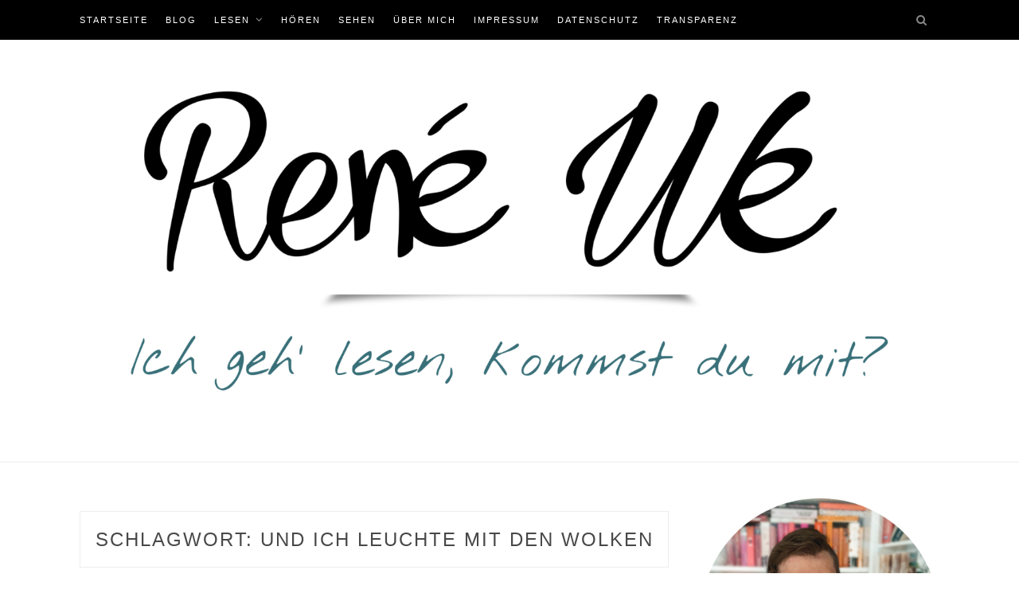

--- FILE ---
content_type: text/html; charset=UTF-8
request_url: https://www.mrrenewe.de/tag/und-ich-leuchte-mit-den-wolken/
body_size: 109391
content:
<!DOCTYPE html>
<html lang="de">
<head>
<meta charset="UTF-8">
<meta name="viewport" content="width=device-width, initial-scale=1">
<link rel="profile" href="http://gmpg.org/xfn/11">

<meta name='robots' content='index, follow, max-image-preview:large, max-snippet:-1, max-video-preview:-1' />
	<style>img:is([sizes="auto" i], [sizes^="auto," i]) { contain-intrinsic-size: 3000px 1500px }</style>
	
	<!-- This site is optimized with the Yoast SEO plugin v26.3 - https://yoast.com/wordpress/plugins/seo/ -->
	<title>Und ich leuchte mit den Wolken Archive &#8226; René We</title>
	<link rel="canonical" href="https://www.mrrenewe.de/tag/und-ich-leuchte-mit-den-wolken/" />
	<meta property="og:locale" content="de_DE" />
	<meta property="og:type" content="article" />
	<meta property="og:title" content="Und ich leuchte mit den Wolken Archive &#8226; René We" />
	<meta property="og:url" content="https://www.mrrenewe.de/tag/und-ich-leuchte-mit-den-wolken/" />
	<meta property="og:site_name" content="René We" />
	<meta name="twitter:card" content="summary_large_image" />
	<script type="application/ld+json" class="yoast-schema-graph">{"@context":"https://schema.org","@graph":[{"@type":"CollectionPage","@id":"https://www.mrrenewe.de/tag/und-ich-leuchte-mit-den-wolken/","url":"https://www.mrrenewe.de/tag/und-ich-leuchte-mit-den-wolken/","name":"Und ich leuchte mit den Wolken Archive &#8226; René We","isPartOf":{"@id":"https://www.mrrenewe.de/#website"},"primaryImageOfPage":{"@id":"https://www.mrrenewe.de/tag/und-ich-leuchte-mit-den-wolken/#primaryimage"},"image":{"@id":"https://www.mrrenewe.de/tag/und-ich-leuchte-mit-den-wolken/#primaryimage"},"thumbnailUrl":"https://www.mrrenewe.de/wp-content/uploads/2021/06/Und-ich-leuchte-mit-den-Wolken-Beitragsbild-scaled.jpg","breadcrumb":{"@id":"https://www.mrrenewe.de/tag/und-ich-leuchte-mit-den-wolken/#breadcrumb"},"inLanguage":"de"},{"@type":"ImageObject","inLanguage":"de","@id":"https://www.mrrenewe.de/tag/und-ich-leuchte-mit-den-wolken/#primaryimage","url":"https://www.mrrenewe.de/wp-content/uploads/2021/06/Und-ich-leuchte-mit-den-Wolken-Beitragsbild-scaled.jpg","contentUrl":"https://www.mrrenewe.de/wp-content/uploads/2021/06/Und-ich-leuchte-mit-den-Wolken-Beitragsbild-scaled.jpg","width":2560,"height":1920,"caption":"{\"uid\":\"A33ED9F4-28D9-4CE5-95E2-4F05C9E58B7B_1623990947154\",\"source\":\"other\",\"origin\":\"gallery\"}"},{"@type":"BreadcrumbList","@id":"https://www.mrrenewe.de/tag/und-ich-leuchte-mit-den-wolken/#breadcrumb","itemListElement":[{"@type":"ListItem","position":1,"name":"Startseite","item":"https://www.mrrenewe.de/"},{"@type":"ListItem","position":2,"name":"Und ich leuchte mit den Wolken"}]},{"@type":"WebSite","@id":"https://www.mrrenewe.de/#website","url":"https://www.mrrenewe.de/","name":"René We","description":"","potentialAction":[{"@type":"SearchAction","target":{"@type":"EntryPoint","urlTemplate":"https://www.mrrenewe.de/?s={search_term_string}"},"query-input":{"@type":"PropertyValueSpecification","valueRequired":true,"valueName":"search_term_string"}}],"inLanguage":"de"}]}</script>
	<!-- / Yoast SEO plugin. -->


<link rel="alternate" type="application/rss+xml" title="René We &raquo; Feed" href="https://www.mrrenewe.de/feed/" />
<link rel="alternate" type="application/rss+xml" title="René We &raquo; Kommentar-Feed" href="https://www.mrrenewe.de/comments/feed/" />
<link rel="alternate" type="application/rss+xml" title="René We &raquo; Und ich leuchte mit den Wolken Schlagwort-Feed" href="https://www.mrrenewe.de/tag/und-ich-leuchte-mit-den-wolken/feed/" />
<link rel='stylesheet' id='wp-block-library-css' href='https://www.mrrenewe.de/wp-includes/css/dist/block-library/style.min.css?ver=6.8.3' type='text/css' media='all' />
<style id='classic-theme-styles-inline-css' type='text/css'>
/*! This file is auto-generated */
.wp-block-button__link{color:#fff;background-color:#32373c;border-radius:9999px;box-shadow:none;text-decoration:none;padding:calc(.667em + 2px) calc(1.333em + 2px);font-size:1.125em}.wp-block-file__button{background:#32373c;color:#fff;text-decoration:none}
</style>
<link rel='stylesheet' id='mediaelement-css' href='https://www.mrrenewe.de/wp-includes/js/mediaelement/mediaelementplayer-legacy.min.css?ver=4.2.17' type='text/css' media='all' />
<link rel='stylesheet' id='wp-mediaelement-css' href='https://www.mrrenewe.de/wp-includes/js/mediaelement/wp-mediaelement.min.css?ver=6.8.3' type='text/css' media='all' />
<style id='jetpack-sharing-buttons-style-inline-css' type='text/css'>
.jetpack-sharing-buttons__services-list{display:flex;flex-direction:row;flex-wrap:wrap;gap:0;list-style-type:none;margin:5px;padding:0}.jetpack-sharing-buttons__services-list.has-small-icon-size{font-size:12px}.jetpack-sharing-buttons__services-list.has-normal-icon-size{font-size:16px}.jetpack-sharing-buttons__services-list.has-large-icon-size{font-size:24px}.jetpack-sharing-buttons__services-list.has-huge-icon-size{font-size:36px}@media print{.jetpack-sharing-buttons__services-list{display:none!important}}.editor-styles-wrapper .wp-block-jetpack-sharing-buttons{gap:0;padding-inline-start:0}ul.jetpack-sharing-buttons__services-list.has-background{padding:1.25em 2.375em}
</style>
<style id='global-styles-inline-css' type='text/css'>
:root{--wp--preset--aspect-ratio--square: 1;--wp--preset--aspect-ratio--4-3: 4/3;--wp--preset--aspect-ratio--3-4: 3/4;--wp--preset--aspect-ratio--3-2: 3/2;--wp--preset--aspect-ratio--2-3: 2/3;--wp--preset--aspect-ratio--16-9: 16/9;--wp--preset--aspect-ratio--9-16: 9/16;--wp--preset--color--black: #000000;--wp--preset--color--cyan-bluish-gray: #abb8c3;--wp--preset--color--white: #ffffff;--wp--preset--color--pale-pink: #f78da7;--wp--preset--color--vivid-red: #cf2e2e;--wp--preset--color--luminous-vivid-orange: #ff6900;--wp--preset--color--luminous-vivid-amber: #fcb900;--wp--preset--color--light-green-cyan: #7bdcb5;--wp--preset--color--vivid-green-cyan: #00d084;--wp--preset--color--pale-cyan-blue: #8ed1fc;--wp--preset--color--vivid-cyan-blue: #0693e3;--wp--preset--color--vivid-purple: #9b51e0;--wp--preset--gradient--vivid-cyan-blue-to-vivid-purple: linear-gradient(135deg,rgba(6,147,227,1) 0%,rgb(155,81,224) 100%);--wp--preset--gradient--light-green-cyan-to-vivid-green-cyan: linear-gradient(135deg,rgb(122,220,180) 0%,rgb(0,208,130) 100%);--wp--preset--gradient--luminous-vivid-amber-to-luminous-vivid-orange: linear-gradient(135deg,rgba(252,185,0,1) 0%,rgba(255,105,0,1) 100%);--wp--preset--gradient--luminous-vivid-orange-to-vivid-red: linear-gradient(135deg,rgba(255,105,0,1) 0%,rgb(207,46,46) 100%);--wp--preset--gradient--very-light-gray-to-cyan-bluish-gray: linear-gradient(135deg,rgb(238,238,238) 0%,rgb(169,184,195) 100%);--wp--preset--gradient--cool-to-warm-spectrum: linear-gradient(135deg,rgb(74,234,220) 0%,rgb(151,120,209) 20%,rgb(207,42,186) 40%,rgb(238,44,130) 60%,rgb(251,105,98) 80%,rgb(254,248,76) 100%);--wp--preset--gradient--blush-light-purple: linear-gradient(135deg,rgb(255,206,236) 0%,rgb(152,150,240) 100%);--wp--preset--gradient--blush-bordeaux: linear-gradient(135deg,rgb(254,205,165) 0%,rgb(254,45,45) 50%,rgb(107,0,62) 100%);--wp--preset--gradient--luminous-dusk: linear-gradient(135deg,rgb(255,203,112) 0%,rgb(199,81,192) 50%,rgb(65,88,208) 100%);--wp--preset--gradient--pale-ocean: linear-gradient(135deg,rgb(255,245,203) 0%,rgb(182,227,212) 50%,rgb(51,167,181) 100%);--wp--preset--gradient--electric-grass: linear-gradient(135deg,rgb(202,248,128) 0%,rgb(113,206,126) 100%);--wp--preset--gradient--midnight: linear-gradient(135deg,rgb(2,3,129) 0%,rgb(40,116,252) 100%);--wp--preset--font-size--small: 13px;--wp--preset--font-size--medium: 20px;--wp--preset--font-size--large: 36px;--wp--preset--font-size--x-large: 42px;--wp--preset--spacing--20: 0.44rem;--wp--preset--spacing--30: 0.67rem;--wp--preset--spacing--40: 1rem;--wp--preset--spacing--50: 1.5rem;--wp--preset--spacing--60: 2.25rem;--wp--preset--spacing--70: 3.38rem;--wp--preset--spacing--80: 5.06rem;--wp--preset--shadow--natural: 6px 6px 9px rgba(0, 0, 0, 0.2);--wp--preset--shadow--deep: 12px 12px 50px rgba(0, 0, 0, 0.4);--wp--preset--shadow--sharp: 6px 6px 0px rgba(0, 0, 0, 0.2);--wp--preset--shadow--outlined: 6px 6px 0px -3px rgba(255, 255, 255, 1), 6px 6px rgba(0, 0, 0, 1);--wp--preset--shadow--crisp: 6px 6px 0px rgba(0, 0, 0, 1);}:where(.is-layout-flex){gap: 0.5em;}:where(.is-layout-grid){gap: 0.5em;}body .is-layout-flex{display: flex;}.is-layout-flex{flex-wrap: wrap;align-items: center;}.is-layout-flex > :is(*, div){margin: 0;}body .is-layout-grid{display: grid;}.is-layout-grid > :is(*, div){margin: 0;}:where(.wp-block-columns.is-layout-flex){gap: 2em;}:where(.wp-block-columns.is-layout-grid){gap: 2em;}:where(.wp-block-post-template.is-layout-flex){gap: 1.25em;}:where(.wp-block-post-template.is-layout-grid){gap: 1.25em;}.has-black-color{color: var(--wp--preset--color--black) !important;}.has-cyan-bluish-gray-color{color: var(--wp--preset--color--cyan-bluish-gray) !important;}.has-white-color{color: var(--wp--preset--color--white) !important;}.has-pale-pink-color{color: var(--wp--preset--color--pale-pink) !important;}.has-vivid-red-color{color: var(--wp--preset--color--vivid-red) !important;}.has-luminous-vivid-orange-color{color: var(--wp--preset--color--luminous-vivid-orange) !important;}.has-luminous-vivid-amber-color{color: var(--wp--preset--color--luminous-vivid-amber) !important;}.has-light-green-cyan-color{color: var(--wp--preset--color--light-green-cyan) !important;}.has-vivid-green-cyan-color{color: var(--wp--preset--color--vivid-green-cyan) !important;}.has-pale-cyan-blue-color{color: var(--wp--preset--color--pale-cyan-blue) !important;}.has-vivid-cyan-blue-color{color: var(--wp--preset--color--vivid-cyan-blue) !important;}.has-vivid-purple-color{color: var(--wp--preset--color--vivid-purple) !important;}.has-black-background-color{background-color: var(--wp--preset--color--black) !important;}.has-cyan-bluish-gray-background-color{background-color: var(--wp--preset--color--cyan-bluish-gray) !important;}.has-white-background-color{background-color: var(--wp--preset--color--white) !important;}.has-pale-pink-background-color{background-color: var(--wp--preset--color--pale-pink) !important;}.has-vivid-red-background-color{background-color: var(--wp--preset--color--vivid-red) !important;}.has-luminous-vivid-orange-background-color{background-color: var(--wp--preset--color--luminous-vivid-orange) !important;}.has-luminous-vivid-amber-background-color{background-color: var(--wp--preset--color--luminous-vivid-amber) !important;}.has-light-green-cyan-background-color{background-color: var(--wp--preset--color--light-green-cyan) !important;}.has-vivid-green-cyan-background-color{background-color: var(--wp--preset--color--vivid-green-cyan) !important;}.has-pale-cyan-blue-background-color{background-color: var(--wp--preset--color--pale-cyan-blue) !important;}.has-vivid-cyan-blue-background-color{background-color: var(--wp--preset--color--vivid-cyan-blue) !important;}.has-vivid-purple-background-color{background-color: var(--wp--preset--color--vivid-purple) !important;}.has-black-border-color{border-color: var(--wp--preset--color--black) !important;}.has-cyan-bluish-gray-border-color{border-color: var(--wp--preset--color--cyan-bluish-gray) !important;}.has-white-border-color{border-color: var(--wp--preset--color--white) !important;}.has-pale-pink-border-color{border-color: var(--wp--preset--color--pale-pink) !important;}.has-vivid-red-border-color{border-color: var(--wp--preset--color--vivid-red) !important;}.has-luminous-vivid-orange-border-color{border-color: var(--wp--preset--color--luminous-vivid-orange) !important;}.has-luminous-vivid-amber-border-color{border-color: var(--wp--preset--color--luminous-vivid-amber) !important;}.has-light-green-cyan-border-color{border-color: var(--wp--preset--color--light-green-cyan) !important;}.has-vivid-green-cyan-border-color{border-color: var(--wp--preset--color--vivid-green-cyan) !important;}.has-pale-cyan-blue-border-color{border-color: var(--wp--preset--color--pale-cyan-blue) !important;}.has-vivid-cyan-blue-border-color{border-color: var(--wp--preset--color--vivid-cyan-blue) !important;}.has-vivid-purple-border-color{border-color: var(--wp--preset--color--vivid-purple) !important;}.has-vivid-cyan-blue-to-vivid-purple-gradient-background{background: var(--wp--preset--gradient--vivid-cyan-blue-to-vivid-purple) !important;}.has-light-green-cyan-to-vivid-green-cyan-gradient-background{background: var(--wp--preset--gradient--light-green-cyan-to-vivid-green-cyan) !important;}.has-luminous-vivid-amber-to-luminous-vivid-orange-gradient-background{background: var(--wp--preset--gradient--luminous-vivid-amber-to-luminous-vivid-orange) !important;}.has-luminous-vivid-orange-to-vivid-red-gradient-background{background: var(--wp--preset--gradient--luminous-vivid-orange-to-vivid-red) !important;}.has-very-light-gray-to-cyan-bluish-gray-gradient-background{background: var(--wp--preset--gradient--very-light-gray-to-cyan-bluish-gray) !important;}.has-cool-to-warm-spectrum-gradient-background{background: var(--wp--preset--gradient--cool-to-warm-spectrum) !important;}.has-blush-light-purple-gradient-background{background: var(--wp--preset--gradient--blush-light-purple) !important;}.has-blush-bordeaux-gradient-background{background: var(--wp--preset--gradient--blush-bordeaux) !important;}.has-luminous-dusk-gradient-background{background: var(--wp--preset--gradient--luminous-dusk) !important;}.has-pale-ocean-gradient-background{background: var(--wp--preset--gradient--pale-ocean) !important;}.has-electric-grass-gradient-background{background: var(--wp--preset--gradient--electric-grass) !important;}.has-midnight-gradient-background{background: var(--wp--preset--gradient--midnight) !important;}.has-small-font-size{font-size: var(--wp--preset--font-size--small) !important;}.has-medium-font-size{font-size: var(--wp--preset--font-size--medium) !important;}.has-large-font-size{font-size: var(--wp--preset--font-size--large) !important;}.has-x-large-font-size{font-size: var(--wp--preset--font-size--x-large) !important;}
:where(.wp-block-post-template.is-layout-flex){gap: 1.25em;}:where(.wp-block-post-template.is-layout-grid){gap: 1.25em;}
:where(.wp-block-columns.is-layout-flex){gap: 2em;}:where(.wp-block-columns.is-layout-grid){gap: 2em;}
:root :where(.wp-block-pullquote){font-size: 1.5em;line-height: 1.6;}
</style>
<link rel='stylesheet' id='SFSImainCss-css' href='https://www.mrrenewe.de/wp-content/plugins/ultimate-social-media-icons/css/sfsi-style.css?ver=2.9.6' type='text/css' media='all' />
<link rel='stylesheet' id='zthemes-googlefonts-css' data-borlabs-font-blocker-href='https://fonts.googleapis.com/css?family=Lato%3A400%2C400i%2C700%7CMontserrat%3A400%2C400i%2C500%2C600%2C700&#038;subset=latin%2Clatin-ext' type='text/css' media='all' />
<link rel='stylesheet' id='blacklite-style-css' href='https://www.mrrenewe.de/wp-content/themes/blacklite/style.css?ver=6.8.3' type='text/css' media='all' />
<link rel='stylesheet' id='blacklite-font-awesome-css-css' href='https://www.mrrenewe.de/wp-content/themes/blacklite/css/font-awesome.min.css?ver=6.8.3' type='text/css' media='all' />
<link rel='stylesheet' id='borlabs-cookie-css' href='https://www.mrrenewe.de/wp-content/cache/borlabs-cookie/borlabs-cookie_1_de.css?ver=2.2.63-131' type='text/css' media='all' />
<script type="text/javascript" src="https://www.mrrenewe.de/wp-includes/js/jquery/jquery.min.js?ver=3.7.1" id="jquery-core-js"></script>
<script type="text/javascript" src="https://www.mrrenewe.de/wp-includes/js/jquery/jquery-migrate.min.js?ver=3.4.1" id="jquery-migrate-js"></script>
<script type="text/javascript" src="https://www.mrrenewe.de/wp-content/plugins/spoiler-alert-js/js/spoiler.min.js?ver=6.8.3" id="spoiler_alert_js-script-js"></script>
<link rel="https://api.w.org/" href="https://www.mrrenewe.de/wp-json/" /><link rel="alternate" title="JSON" type="application/json" href="https://www.mrrenewe.de/wp-json/wp/v2/tags/523" /><link rel="EditURI" type="application/rsd+xml" title="RSD" href="https://www.mrrenewe.de/xmlrpc.php?rsd" />
<meta name="generator" content="WordPress 6.8.3" />
<style>:root {
			--lazy-loader-animation-duration: 300ms;
		}
		  
		.lazyload {
	display: block;
}

.lazyload,
        .lazyloading {
			opacity: 0;
		}


		.lazyloaded {
			opacity: 1;
			transition: opacity 300ms;
			transition: opacity var(--lazy-loader-animation-duration);
		}</style><noscript><style>.lazyload { display: none; } .lazyload[class*="lazy-loader-background-element-"] { display: block; opacity: 1; }</style></noscript><meta name="follow.[base64]" content="tZW5Fcf4uMxXPgz4uttb"/>	<style>img#wpstats{display:none}</style>
		<link rel="icon" href="https://www.mrrenewe.de/wp-content/uploads/2020/01/cropped-1446C872-DF07-4BBB-86B8-5A2DD66787F8-32x32.png" sizes="32x32" />
<link rel="icon" href="https://www.mrrenewe.de/wp-content/uploads/2020/01/cropped-1446C872-DF07-4BBB-86B8-5A2DD66787F8-192x192.png" sizes="192x192" />
<link rel="apple-touch-icon" href="https://www.mrrenewe.de/wp-content/uploads/2020/01/cropped-1446C872-DF07-4BBB-86B8-5A2DD66787F8-180x180.png" />
<meta name="msapplication-TileImage" content="https://www.mrrenewe.de/wp-content/uploads/2020/01/cropped-1446C872-DF07-4BBB-86B8-5A2DD66787F8-270x270.png" />
</head>

<body class="archive tag tag-und-ich-leuchte-mit-den-wolken tag-523 wp-custom-logo wp-theme-blacklite sfsi_actvite_theme_thin hfeed">
<div id="page" class="site">
	<a class="skip-link screen-reader-text" href="#content">Skip to content</a>

	<header id="masthead" class="site-header" role="banner">
		<nav id="site-navigation" class="main-navigation" role="navigation">
		<div class="top-nav container">
			<button class="menu-toggle" aria-controls="primary-menu" aria-expanded="false">
				<span class="m_menu_icon"></span>
				<span class="m_menu_icon"></span>
				<span class="m_menu_icon"></span>
			</button>
			<div class="menu-menu-1-container"><ul id="primary-menu" class="menu"><li id="menu-item-14" class="menu-item menu-item-type-custom menu-item-object-custom menu-item-14"><a href="http://renewe.de/">Startseite</a></li>
<li id="menu-item-323" class="menu-item menu-item-type-taxonomy menu-item-object-category menu-item-323"><a href="https://www.mrrenewe.de/category/blog/">Blog</a></li>
<li id="menu-item-248" class="menu-item menu-item-type-taxonomy menu-item-object-category menu-item-has-children menu-item-248"><a href="https://www.mrrenewe.de/category/lesen/">Lesen</a>
<ul class="sub-menu">
	<li id="menu-item-3513" class="menu-item menu-item-type-taxonomy menu-item-object-category menu-item-3513"><a href="https://www.mrrenewe.de/category/lesen/rezensionen-lesen/">Rezensionen</a></li>
	<li id="menu-item-3514" class="menu-item menu-item-type-taxonomy menu-item-object-category menu-item-3514"><a href="https://www.mrrenewe.de/category/lesen/manga/">Manga</a></li>
</ul>
</li>
<li id="menu-item-3297" class="menu-item menu-item-type-taxonomy menu-item-object-category menu-item-3297"><a href="https://www.mrrenewe.de/category/hoeren/">Hören</a></li>
<li id="menu-item-786" class="menu-item menu-item-type-taxonomy menu-item-object-category menu-item-786"><a href="https://www.mrrenewe.de/category/sehen/">Sehen</a></li>
<li id="menu-item-92" class="menu-item menu-item-type-post_type menu-item-object-page menu-item-92"><a href="https://www.mrrenewe.de/ueber-mich/">Über mich</a></li>
<li id="menu-item-15" class="menu-item menu-item-type-post_type menu-item-object-page menu-item-15"><a href="https://www.mrrenewe.de/impressum/">Impressum</a></li>
<li id="menu-item-438" class="menu-item menu-item-type-post_type menu-item-object-page menu-item-privacy-policy menu-item-438"><a rel="privacy-policy" href="https://www.mrrenewe.de/datenschutzerklaerung-nach-dsgvo/">Datenschutz</a></li>
<li id="menu-item-2588" class="menu-item menu-item-type-post_type menu-item-object-page menu-item-2588"><a href="https://www.mrrenewe.de/transparenz/">Transparenz</a></li>
</ul></div>
			<div id="top-search">
				<a href="#"><i class="fa fa-search"></i></a>
			</div>
			<div class="show-search">
				<form role="search" method="get" class="search-form" action="https://www.mrrenewe.de/">
				<label>
					<span class="screen-reader-text">Suche nach:</span>
					<input type="search" class="search-field" placeholder="Suchen …" value="" name="s" />
				</label>
				<input type="submit" class="search-submit" value="Suchen" />
			</form>			</div>
			<div id="top-social">
				
																																
																								
			</div>
		</div>
		</nav><!-- #site-navigation -->

		<div class="site-branding container">

			<a href="https://www.mrrenewe.de/" class="custom-logo-link" rel="home"><img width="3001" height="1109" src="https://www.mrrenewe.de/wp-content/uploads/2020/01/cropped-80C5154B-EB5C-43E4-B392-38FBC3B92C38.png" class="custom-logo" alt="René We" decoding="async" fetchpriority="high" srcset="https://www.mrrenewe.de/wp-content/uploads/2020/01/cropped-80C5154B-EB5C-43E4-B392-38FBC3B92C38.png 3001w, https://www.mrrenewe.de/wp-content/uploads/2020/01/cropped-80C5154B-EB5C-43E4-B392-38FBC3B92C38-310x115.png 310w, https://www.mrrenewe.de/wp-content/uploads/2020/01/cropped-80C5154B-EB5C-43E4-B392-38FBC3B92C38-1024x378.png 1024w, https://www.mrrenewe.de/wp-content/uploads/2020/01/cropped-80C5154B-EB5C-43E4-B392-38FBC3B92C38-768x284.png 768w, https://www.mrrenewe.de/wp-content/uploads/2020/01/cropped-80C5154B-EB5C-43E4-B392-38FBC3B92C38-1536x568.png 1536w, https://www.mrrenewe.de/wp-content/uploads/2020/01/cropped-80C5154B-EB5C-43E4-B392-38FBC3B92C38-2048x757.png 2048w" sizes="(max-width: 3001px) 100vw, 3001px" /></a>
		</div><!-- .site-branding -->

	</header><!-- #masthead -->

	<div id="content" class="site-content">


	<div id="primary" class="content-area container">
		<main id="main" class="site-main " role="main">

		
			<header class="page-header">
				<h1 class="page-title">Schlagwort: Und ich leuchte mit den Wolken</h1>			</header><!-- .page-header -->

			
<article id="post-3720" class="post-3720 post type-post status-publish format-standard has-post-thumbnail hentry category-lesen category-rezensionen-lesen tag-heyne-verlag tag-lesen tag-lgbtqia tag-own-voice tag-rezensionsexemplar tag-sophie-bichon tag-und-ich-leuchte-mit-den-wolken">
	<header class="entry-header">
		<div class="entry-box">
			<span class="entry-cate"><a href="https://www.mrrenewe.de/category/lesen/" rel="category tag">Lesen</a> <a href="https://www.mrrenewe.de/category/lesen/rezensionen-lesen/" rel="category tag">Rezensionen</a></span>
			<span class="entry-meta"><span class="posted-on"> <a href="https://www.mrrenewe.de/und-ich-leuchte-mit-den-wolken-rezension/" rel="bookmark"><time class="entry-date published" datetime="2021-07-10T09:47:20+02:00">10. Juli 2021</time><time class="updated" datetime="2021-07-10T09:47:23+02:00">10. Juli 2021</time></a></span><span class="byline"> by <span class="author vcard"><a class="url fn n" href="https://www.mrrenewe.de/author/me1435/">René Weyrauch</a></span></span></span>
		</div>
		<h2 class="entry-title"><a href="https://www.mrrenewe.de/und-ich-leuchte-mit-den-wolken-rezension/" rel="bookmark">Und ich leuchte mit den Wolken &#8211; Sophie Bichon</a></h2>		
				<span class="title-divider"></span>
	</header><!-- .entry-header -->

			<div class="entry-thumb">
			<a href="https://www.mrrenewe.de/und-ich-leuchte-mit-den-wolken-rezension/"><noscript><img width="768" height="576" src="https://www.mrrenewe.de/wp-content/uploads/2021/06/Und-ich-leuchte-mit-den-Wolken-Beitragsbild-768x576.jpg" class="attachment-blacklite-full-thumb size-blacklite-full-thumb wp-post-image" alt="Und ich leuchte mit den Wolken Beitragsbild" decoding="async" srcset="https://www.mrrenewe.de/wp-content/uploads/2021/06/Und-ich-leuchte-mit-den-Wolken-Beitragsbild-768x576.jpg 768w, https://www.mrrenewe.de/wp-content/uploads/2021/06/Und-ich-leuchte-mit-den-Wolken-Beitragsbild-310x232.jpg 310w, https://www.mrrenewe.de/wp-content/uploads/2021/06/Und-ich-leuchte-mit-den-Wolken-Beitragsbild-1024x768.jpg 1024w, https://www.mrrenewe.de/wp-content/uploads/2021/06/Und-ich-leuchte-mit-den-Wolken-Beitragsbild-1536x1152.jpg 1536w, https://www.mrrenewe.de/wp-content/uploads/2021/06/Und-ich-leuchte-mit-den-Wolken-Beitragsbild-2048x1536.jpg 2048w" sizes="(max-width: 768px) 100vw, 768px"></noscript><img width="768" height="576" src="data:image/svg+xml,%3Csvg%20xmlns%3D%22http%3A%2F%2Fwww.w3.org%2F2000%2Fsvg%22%20viewBox%3D%220%200%20768%20576%22%3E%3C%2Fsvg%3E" class="attachment-blacklite-full-thumb size-blacklite-full-thumb wp-post-image lazyload" alt="Und ich leuchte mit den Wolken Beitragsbild" decoding="async" srcset="data:image/svg+xml,%3Csvg%20xmlns%3D%22http%3A%2F%2Fwww.w3.org%2F2000%2Fsvg%22%20viewBox%3D%220%200%20768%20576%22%3E%3C%2Fsvg%3E 768w" sizes="(max-width: 768px) 100vw, 768px" data-srcset="https://www.mrrenewe.de/wp-content/uploads/2021/06/Und-ich-leuchte-mit-den-Wolken-Beitragsbild-768x576.jpg 768w, https://www.mrrenewe.de/wp-content/uploads/2021/06/Und-ich-leuchte-mit-den-Wolken-Beitragsbild-310x232.jpg 310w, https://www.mrrenewe.de/wp-content/uploads/2021/06/Und-ich-leuchte-mit-den-Wolken-Beitragsbild-1024x768.jpg 1024w, https://www.mrrenewe.de/wp-content/uploads/2021/06/Und-ich-leuchte-mit-den-Wolken-Beitragsbild-1536x1152.jpg 1536w, https://www.mrrenewe.de/wp-content/uploads/2021/06/Und-ich-leuchte-mit-den-Wolken-Beitragsbild-2048x1536.jpg 2048w" data-src="https://www.mrrenewe.de/wp-content/uploads/2021/06/Und-ich-leuchte-mit-den-Wolken-Beitragsbild-768x576.jpg"></a>
		</div>
	
		<div class="entry-content">
		<p>Anzeige (Rezensionsexemplar) Mach deine Träume wahr. Jetzt!</p>
	</div><!-- .entry-content -->

	<div class="entry-more">
		<a href="https://www.mrrenewe.de/und-ich-leuchte-mit-den-wolken-rezension/" title="Und ich leuchte mit den Wolken &#8211; Sophie Bichon">Continue Reading</a>
	</div>
	
	<div class="entry-share">

						
	<a href="https://www.facebook.com/sharer.php?u=https://www.mrrenewe.de/und-ich-leuchte-mit-den-wolken-rezension/" target="_blank" class="share-box"><i class="fa fa-facebook"></i></a>
	<a href="https://twitter.com/share?url=https://www.mrrenewe.de/und-ich-leuchte-mit-den-wolken-rezension/" target="_blank" class="share-box"><i class="fa fa-twitter"></i></a>
	<a href="https://plus.google.com/share?url=https://www.mrrenewe.de/und-ich-leuchte-mit-den-wolken-rezension/" target="_blank" class="share-box"><i class="fa fa-google-plus"></i></a>
	<a href="https://pinterest.com/pin/create/bookmarklet/?url=https://www.mrrenewe.de/und-ich-leuchte-mit-den-wolken-rezension/&#038;description=Und%20ich%20leuchte%20mit%20den%20Wolken%20&#8211;%20Sophie%20Bichon&#038;media=https://www.mrrenewe.de/wp-content/uploads/2021/06/Und-ich-leuchte-mit-den-Wolken-Beitragsbild-1024x768.jpg" target="_blank" class="social-icon"><i class="fa fa-pinterest"></i></a>


	</div>

	
</article><!-- #post-## -->

		</main><!-- #main -->

		
		<aside class="sidebar widget-area">
			
<aside id="secondary" class="widget-area" role="complementary">
	<section id="media_image-2" class="widget widget_media_image"><img width="2560" height="2560" src="https://www.mrrenewe.de/wp-content/uploads/2022/01/96751CCF-A3D6-4CC4-A37B-729F4A9C038B-scaled.jpeg" class="image wp-image-4007  attachment-full size-full" alt="" style="max-width: 100%; height: auto;" decoding="async" srcset="https://www.mrrenewe.de/wp-content/uploads/2022/01/96751CCF-A3D6-4CC4-A37B-729F4A9C038B-scaled.jpeg 2560w, https://www.mrrenewe.de/wp-content/uploads/2022/01/96751CCF-A3D6-4CC4-A37B-729F4A9C038B-310x310.jpeg 310w, https://www.mrrenewe.de/wp-content/uploads/2022/01/96751CCF-A3D6-4CC4-A37B-729F4A9C038B-1024x1024.jpeg 1024w, https://www.mrrenewe.de/wp-content/uploads/2022/01/96751CCF-A3D6-4CC4-A37B-729F4A9C038B-150x150.jpeg 150w, https://www.mrrenewe.de/wp-content/uploads/2022/01/96751CCF-A3D6-4CC4-A37B-729F4A9C038B-1536x1536.jpeg 1536w, https://www.mrrenewe.de/wp-content/uploads/2022/01/96751CCF-A3D6-4CC4-A37B-729F4A9C038B-2048x2048.jpeg 2048w, https://www.mrrenewe.de/wp-content/uploads/2022/01/96751CCF-A3D6-4CC4-A37B-729F4A9C038B-768x768.jpeg 768w" sizes="(max-width: 2560px) 100vw, 2560px" /></section><section id="media_image-7" class="widget widget_media_image"><img width="2560" height="1222" src="https://www.mrrenewe.de/wp-content/uploads/2022/01/334AC7CD-477A-485F-B853-A2E72AC3D105-scaled-e1641052817358.jpeg" class="image wp-image-4008  attachment-full size-full" alt="" style="max-width: 100%; height: auto;" decoding="async" srcset="https://www.mrrenewe.de/wp-content/uploads/2022/01/334AC7CD-477A-485F-B853-A2E72AC3D105-scaled-e1641052817358.jpeg 2560w, https://www.mrrenewe.de/wp-content/uploads/2022/01/334AC7CD-477A-485F-B853-A2E72AC3D105-scaled-e1641052817358-310x148.jpeg 310w, https://www.mrrenewe.de/wp-content/uploads/2022/01/334AC7CD-477A-485F-B853-A2E72AC3D105-scaled-e1641052817358-1024x489.jpeg 1024w, https://www.mrrenewe.de/wp-content/uploads/2022/01/334AC7CD-477A-485F-B853-A2E72AC3D105-scaled-e1641052817358-1536x733.jpeg 1536w, https://www.mrrenewe.de/wp-content/uploads/2022/01/334AC7CD-477A-485F-B853-A2E72AC3D105-scaled-e1641052817358-2048x978.jpeg 2048w, https://www.mrrenewe.de/wp-content/uploads/2022/01/334AC7CD-477A-485F-B853-A2E72AC3D105-scaled-e1641052817358-768x367.jpeg 768w" sizes="(max-width: 2560px) 100vw, 2560px" /></section><section id="sfsi-widget-5" class="widget sfsi">		<div class="sfsi_widget" data-position="widget" style="display:flex;flex-wrap:wrap;justify-content: center">
			<div id='sfsi_wDiv'></div>
			<div class="norm_row sfsi_wDiv "  style="width:325px;position:absolute;;text-align:center"><div style='width:60px; height:60px;margin-left:5px;margin-bottom:30px; ' class='sfsi_wicons shuffeldiv ' ><div class='inerCnt'><a class=' sficn' data-effect='' target='_blank'  href='https://www.tiktok.com/@misterweyrauch' id='sfsiid_tiktok_icon' style='width:60px;height:60px;opacity:1;'  ><img data-pin-nopin='true' alt='' title='' src='https://www.mrrenewe.de/wp-content/plugins/ultimate-social-media-icons/images/icons_theme/thin/thin_tiktok.png' width='60' height='60' style='' class='sfcm sfsi_wicon ' data-effect=''   /></a></div></div><div style='width:60px; height:60px;margin-left:5px;margin-bottom:30px; ' class='sfsi_wicons shuffeldiv ' ><div class='inerCnt'><a class=' sficn' data-effect='' target='_blank'  href='https://twitter.com/mrrenewe' id='sfsiid_twitter_icon' style='width:60px;height:60px;opacity:1;'  ><img data-pin-nopin='true' alt='Twitter' title='Twitter' src='https://www.mrrenewe.de/wp-content/plugins/ultimate-social-media-icons/images/icons_theme/thin/thin_twitter.png' width='60' height='60' style='' class='sfcm sfsi_wicon ' data-effect=''   /></a></div></div></div ><div id="sfsi_holder" class="sfsi_holders" style="position: relative; float: left;width:100%;z-index:-1;"></div ><script>window.addEventListener("sfsi_functions_loaded", function()
			{
				if (typeof sfsi_widget_set == "function") {
					sfsi_widget_set();
				}
			}); </script>			<div style="clear: both;"></div>
		</div>
	</section><section id="archives-2" class="widget widget_archive"><h2 class="widget-title">Archiv</h2>		<label class="screen-reader-text" for="archives-dropdown-2">Archiv</label>
		<select id="archives-dropdown-2" name="archive-dropdown">
			
			<option value="">Monat auswählen</option>
				<option value='https://www.mrrenewe.de/2022/01/'> Januar 2022 </option>
	<option value='https://www.mrrenewe.de/2021/11/'> November 2021 </option>
	<option value='https://www.mrrenewe.de/2021/09/'> September 2021 </option>
	<option value='https://www.mrrenewe.de/2021/08/'> August 2021 </option>
	<option value='https://www.mrrenewe.de/2021/07/'> Juli 2021 </option>
	<option value='https://www.mrrenewe.de/2021/06/'> Juni 2021 </option>
	<option value='https://www.mrrenewe.de/2020/10/'> Oktober 2020 </option>
	<option value='https://www.mrrenewe.de/2020/09/'> September 2020 </option>
	<option value='https://www.mrrenewe.de/2020/02/'> Februar 2020 </option>
	<option value='https://www.mrrenewe.de/2020/01/'> Januar 2020 </option>
	<option value='https://www.mrrenewe.de/2019/12/'> Dezember 2019 </option>
	<option value='https://www.mrrenewe.de/2019/11/'> November 2019 </option>
	<option value='https://www.mrrenewe.de/2019/10/'> Oktober 2019 </option>
	<option value='https://www.mrrenewe.de/2019/09/'> September 2019 </option>
	<option value='https://www.mrrenewe.de/2019/08/'> August 2019 </option>
	<option value='https://www.mrrenewe.de/2019/07/'> Juli 2019 </option>
	<option value='https://www.mrrenewe.de/2019/06/'> Juni 2019 </option>
	<option value='https://www.mrrenewe.de/2019/05/'> Mai 2019 </option>
	<option value='https://www.mrrenewe.de/2019/04/'> April 2019 </option>
	<option value='https://www.mrrenewe.de/2019/03/'> März 2019 </option>
	<option value='https://www.mrrenewe.de/2019/02/'> Februar 2019 </option>
	<option value='https://www.mrrenewe.de/2019/01/'> Januar 2019 </option>
	<option value='https://www.mrrenewe.de/2018/12/'> Dezember 2018 </option>
	<option value='https://www.mrrenewe.de/2018/11/'> November 2018 </option>
	<option value='https://www.mrrenewe.de/2018/10/'> Oktober 2018 </option>
	<option value='https://www.mrrenewe.de/2018/09/'> September 2018 </option>
	<option value='https://www.mrrenewe.de/2018/08/'> August 2018 </option>
	<option value='https://www.mrrenewe.de/2018/07/'> Juli 2018 </option>
	<option value='https://www.mrrenewe.de/2018/06/'> Juni 2018 </option>
	<option value='https://www.mrrenewe.de/2018/05/'> Mai 2018 </option>

		</select>

			<script type="text/javascript">
/* <![CDATA[ */

(function() {
	var dropdown = document.getElementById( "archives-dropdown-2" );
	function onSelectChange() {
		if ( dropdown.options[ dropdown.selectedIndex ].value !== '' ) {
			document.location.href = this.options[ this.selectedIndex ].value;
		}
	}
	dropdown.onchange = onSelectChange;
})();

/* ]]> */
</script>
</section><section id="custom_html-2" class="widget_text widget widget_custom_html"><div class="textwidget custom-html-widget"><noscript><img src="https://www.netgalley.de/badge/471f27b95b9f925ec5dbc0491b6eade367bf5788" width="80" height="80" alt="Professioneller Leser" title="Professioneller Leser"></noscript><img src="data:image/svg+xml,%3Csvg%20xmlns%3D%22http%3A%2F%2Fwww.w3.org%2F2000%2Fsvg%22%20viewBox%3D%220%200%2080%2080%22%3E%3C%2Fsvg%3E" width="80" height="80" alt="Professioneller Leser" title="Professioneller Leser" data-src="https://www.netgalley.de/badge/471f27b95b9f925ec5dbc0491b6eade367bf5788" class=" lazyload">
<noscript><img src="https://www.netgalley.de/badge/ec8a0c9f572a171a29e29961948079caf3029127" width="80" height="80" alt="Regelmäßig automatisch bestätigt" title="Regelmäßig automatisch bestätigt"></noscript><img src="data:image/svg+xml,%3Csvg%20xmlns%3D%22http%3A%2F%2Fwww.w3.org%2F2000%2Fsvg%22%20viewBox%3D%220%200%2080%2080%22%3E%3C%2Fsvg%3E" width="80" height="80" alt="Regelmäßig automatisch bestätigt" title="Regelmäßig automatisch bestätigt" data-src="https://www.netgalley.de/badge/ec8a0c9f572a171a29e29961948079caf3029127" class=" lazyload">
<noscript><img src="https://www.netgalley.de/badge/3d3d8c255fcc97f0b7cf3c4fab66676b45d3709b" width="80" height="80" alt="Rezensionen veröffentlicht" title="Rezensionen veröffentlicht"></noscript><img src="data:image/svg+xml,%3Csvg%20xmlns%3D%22http%3A%2F%2Fwww.w3.org%2F2000%2Fsvg%22%20viewBox%3D%220%200%2080%2080%22%3E%3C%2Fsvg%3E" width="80" height="80" alt="Rezensionen veröffentlicht" title="Rezensionen veröffentlicht" data-src="https://www.netgalley.de/badge/3d3d8c255fcc97f0b7cf3c4fab66676b45d3709b" class=" lazyload">
</div></section><section id="media_image-3" class="widget widget_media_image"><a href="https://www.instagram.com/explore/tags/bookstagram/" target="_blank"><img width="310" height="207" src="https://www.mrrenewe.de/wp-content/uploads/2018/04/IMG_1700_Facetune_07-04-2018-16-47-57-310x207.jpg" class="image wp-image-168  attachment-medium size-medium" alt="Bild &quot;Kissen #Bookstagram&quot;" style="max-width: 100%; height: auto;" decoding="async" srcset="https://www.mrrenewe.de/wp-content/uploads/2018/04/IMG_1700_Facetune_07-04-2018-16-47-57-310x207.jpg 310w, https://www.mrrenewe.de/wp-content/uploads/2018/04/IMG_1700_Facetune_07-04-2018-16-47-57-768x512.jpg 768w, https://www.mrrenewe.de/wp-content/uploads/2018/04/IMG_1700_Facetune_07-04-2018-16-47-57-1024x683.jpg 1024w, https://www.mrrenewe.de/wp-content/uploads/2018/04/IMG_1700_Facetune_07-04-2018-16-47-57-300x200.jpg 300w" sizes="(max-width: 310px) 100vw, 310px" /></a></section></aside><!-- #secondary -->
		</aside><!-- #sidebar -->

		
	</div><!-- #primary -->


	</div><!-- #content -->

	<div id="instagram-footer">

				
	</div>

	<footer id="colophon" class="site-footer" role="contentinfo">
		<div id="footer-social">
				
																																																								
		</div>

		<div class="site-info container">
			&copy; 2025 René We                <span class="sep"> &ndash; </span>
             Black Theme by <a href="https://zthemes.net/">ZThemes Studio</a>		</div><!-- .site-info -->
	</footer><!-- #colophon -->
</div><!-- #page -->

<script type="speculationrules">
{"prefetch":[{"source":"document","where":{"and":[{"href_matches":"\/*"},{"not":{"href_matches":["\/wp-*.php","\/wp-admin\/*","\/wp-content\/uploads\/*","\/wp-content\/*","\/wp-content\/plugins\/*","\/wp-content\/themes\/blacklite\/*","\/*\\?(.+)"]}},{"not":{"selector_matches":"a[rel~=\"nofollow\"]"}},{"not":{"selector_matches":".no-prefetch, .no-prefetch a"}}]},"eagerness":"conservative"}]}
</script>
<script>
window.addEventListener('sfsi_functions_loaded', function() {
    if (typeof sfsi_responsive_toggle == 'function') {
        sfsi_responsive_toggle(0);
        // console.log('sfsi_responsive_toggle');

    }
})
</script>
    <script>
        window.addEventListener('sfsi_functions_loaded', function () {
            if (typeof sfsi_plugin_version == 'function') {
                sfsi_plugin_version(2.77);
            }
        });

        function sfsi_processfurther(ref) {
            var feed_id = '[base64]';
            var feedtype = 8;
            var email = jQuery(ref).find('input[name="email"]').val();
            var filter = /^(([^<>()[\]\\.,;:\s@\"]+(\.[^<>()[\]\\.,;:\s@\"]+)*)|(\".+\"))@((\[[0-9]{1,3}\.[0-9]{1,3}\.[0-9]{1,3}\.[0-9]{1,3}\])|(([a-zA-Z\-0-9]+\.)+[a-zA-Z]{2,}))$/;
            if ((email != "Enter your email") && (filter.test(email))) {
                if (feedtype == "8") {
                    var url = "https://api.follow.it/subscription-form/" + feed_id + "/" + feedtype;
                    window.open(url, "popupwindow", "scrollbars=yes,width=1080,height=760");
                    return true;
                }
            } else {
                alert("Please enter email address");
                jQuery(ref).find('input[name="email"]').focus();
                return false;
            }
        }
    </script>
    <style type="text/css" aria-selected="true">
        .sfsi_subscribe_Popinner {
             width: 100% !important;

            height: auto !important;

         padding: 18px 0px !important;

            background-color: #ffffff !important;
        }

        .sfsi_subscribe_Popinner form {
            margin: 0 20px !important;
        }

        .sfsi_subscribe_Popinner h5 {
            font-family: Helvetica,Arial,sans-serif !important;

             font-weight: bold !important;   color:#000000 !important; font-size: 16px !important;   text-align:center !important; margin: 0 0 10px !important;
            padding: 0 !important;
        }

        .sfsi_subscription_form_field {
            margin: 5px 0 !important;
            width: 100% !important;
            display: inline-flex;
            display: -webkit-inline-flex;
        }

        .sfsi_subscription_form_field input {
            width: 100% !important;
            padding: 10px 0px !important;
        }

        .sfsi_subscribe_Popinner input[type=email] {
         font-family: Helvetica,Arial,sans-serif !important;   font-style:normal !important;   font-size:14px !important; text-align: center !important;        }

        .sfsi_subscribe_Popinner input[type=email]::-webkit-input-placeholder {

         font-family: Helvetica,Arial,sans-serif !important;   font-style:normal !important;  font-size: 14px !important;   text-align:center !important;        }

        .sfsi_subscribe_Popinner input[type=email]:-moz-placeholder {
            /* Firefox 18- */
         font-family: Helvetica,Arial,sans-serif !important;   font-style:normal !important;   font-size: 14px !important;   text-align:center !important;
        }

        .sfsi_subscribe_Popinner input[type=email]::-moz-placeholder {
            /* Firefox 19+ */
         font-family: Helvetica,Arial,sans-serif !important;   font-style: normal !important;
              font-size: 14px !important;   text-align:center !important;        }

        .sfsi_subscribe_Popinner input[type=email]:-ms-input-placeholder {

            font-family: Helvetica,Arial,sans-serif !important;  font-style:normal !important;   font-size:14px !important;
         text-align: center !important;        }

        .sfsi_subscribe_Popinner input[type=submit] {

         font-family: Helvetica,Arial,sans-serif !important;   font-weight: bold !important;   color:#000000 !important; font-size: 16px !important;   text-align:center !important; background-color: #dedede !important;        }

                .sfsi_shortcode_container {
            float: left;
        }

        .sfsi_shortcode_container .norm_row .sfsi_wDiv {
            position: relative !important;
        }

        .sfsi_shortcode_container .sfsi_holders {
            display: none;
        }

            </style>

    <!--googleoff: all--><div data-nosnippet><script id="BorlabsCookieBoxWrap" type="text/template"><div
    id="BorlabsCookieBox"
    class="BorlabsCookie"
    role="dialog"
    aria-labelledby="CookieBoxTextHeadline"
    aria-describedby="CookieBoxTextDescription"
    aria-modal="true"
>
    <div class="top-center" style="display: none;">
        <div class="_brlbs-box-wrap">
            <div class="_brlbs-box _brlbs-box-advanced">
                <div class="cookie-box">
                    <div class="container">
                        <div class="row">
                            <div class="col-12">
                                <div class="_brlbs-flex-center">
                                                                            <img
                                            width="32"
                                            height="32"
                                            class="cookie-logo"
                                            src="http://www.mrrenewe.de/wp-content/uploads/2020/01/cropped-1446C872-DF07-4BBB-86B8-5A2DD66787F8.png"
                                            srcset="http://www.mrrenewe.de/wp-content/uploads/2020/01/cropped-1446C872-DF07-4BBB-86B8-5A2DD66787F8.png, http://www.mrrenewe.de/wp-content/uploads/2020/01/1446C872-DF07-4BBB-86B8-5A2DD66787F8.png 2x"
                                            alt="Datenschutzeinstellungen"
                                            aria-hidden="true"
                                        >
                                    
                                    <span role="heading" aria-level="3" class="_brlbs-h3" id="CookieBoxTextHeadline">Datenschutzeinstellungen</span>
                                </div>

                                <p id="CookieBoxTextDescription"><span class="_brlbs-paragraph _brlbs-text-description">Wir nutzen Cookies auf unserer Website. Einige von ihnen sind essenziell, während andere uns helfen, diese Website und Ihre Erfahrung zu verbessern.</span> <span class="_brlbs-paragraph _brlbs-text-confirm-age">Wenn Sie unter 16 Jahre alt sind und Ihre Zustimmung zu freiwilligen Diensten geben möchten, müssen Sie Ihre Erziehungsberechtigten um Erlaubnis bitten.</span> <span class="_brlbs-paragraph _brlbs-text-technology">Wir verwenden Cookies und andere Technologien auf unserer Website. Einige von ihnen sind essenziell, während andere uns helfen, diese Website und Ihre Erfahrung zu verbessern.</span> <span class="_brlbs-paragraph _brlbs-text-personal-data">Personenbezogene Daten können verarbeitet werden (z. B. IP-Adressen), z. B. für personalisierte Anzeigen und Inhalte oder Anzeigen- und Inhaltsmessung.</span> <span class="_brlbs-paragraph _brlbs-text-more-information">Weitere Informationen über die Verwendung Ihrer Daten finden Sie in unserer  <a class="_brlbs-cursor" href="https://www.mrrenewe.de/datenschutzerklaerung-nach-dsgvo/">Datenschutzerklärung</a>.</span> <span class="_brlbs-paragraph _brlbs-text-revoke">Sie können Ihre Auswahl jederzeit unter <a class="_brlbs-cursor" href="#" data-cookie-individual>Einstellungen</a> widerrufen oder anpassen.</span></p>

                                                                    <fieldset>
                                        <legend class="sr-only">Datenschutzeinstellungen</legend>
                                        <ul>
                                                                                                <li>
                                                        <label class="_brlbs-checkbox">
                                                            Essenziell                                                            <input
                                                                id="checkbox-essential"
                                                                tabindex="0"
                                                                type="checkbox"
                                                                name="cookieGroup[]"
                                                                value="essential"
                                                                 checked                                                                 disabled                                                                data-borlabs-cookie-checkbox
                                                            >
                                                            <span class="_brlbs-checkbox-indicator"></span>
                                                        </label>
                                                    </li>
                                                                                                    <li>
                                                        <label class="_brlbs-checkbox">
                                                            Statistiken                                                            <input
                                                                id="checkbox-statistics"
                                                                tabindex="0"
                                                                type="checkbox"
                                                                name="cookieGroup[]"
                                                                value="statistics"
                                                                 checked                                                                                                                                data-borlabs-cookie-checkbox
                                                            >
                                                            <span class="_brlbs-checkbox-indicator"></span>
                                                        </label>
                                                    </li>
                                                                                                    <li>
                                                        <label class="_brlbs-checkbox">
                                                            Externe Medien                                                            <input
                                                                id="checkbox-external-media"
                                                                tabindex="0"
                                                                type="checkbox"
                                                                name="cookieGroup[]"
                                                                value="external-media"
                                                                 checked                                                                                                                                data-borlabs-cookie-checkbox
                                                            >
                                                            <span class="_brlbs-checkbox-indicator"></span>
                                                        </label>
                                                    </li>
                                                                                        </ul>
                                    </fieldset>

                                    
                                                                    <p class="_brlbs-accept">
                                        <a
                                            href="#"
                                            tabindex="0"
                                            role="button"
                                            class="_brlbs-btn _brlbs-btn-accept-all _brlbs-cursor"
                                            data-cookie-accept-all
                                        >
                                            Alle akzeptieren                                        </a>
                                    </p>

                                    <p class="_brlbs-accept">
                                        <a
                                            href="#"
                                            tabindex="0"
                                            role="button"
                                            id="CookieBoxSaveButton"
                                            class="_brlbs-btn _brlbs-cursor"
                                            data-cookie-accept
                                        >
                                            Speichern                                        </a>
                                    </p>
                                
                                                                    <p class="_brlbs-refuse-btn">
                                        <a
                                            class="_brlbs-btn _brlbs-cursor"
                                            href="#"
                                            tabindex="0"
                                            role="button"
                                            data-cookie-refuse
                                        >
                                            Nur essenzielle Cookies akzeptieren                                        </a>
                                    </p>
                                
                                <p class="_brlbs-manage-btn ">
                                    <a href="#" class="_brlbs-cursor _brlbs-btn " tabindex="0" role="button" data-cookie-individual>
                                        Individuelle Datenschutzeinstellungen                                    </a>
                                </p>

                                <p class="_brlbs-legal">
                                    <a href="#" class="_brlbs-cursor" tabindex="0" role="button" data-cookie-individual>
                                        Cookie-Details                                    </a>

                                                                            <span class="_brlbs-separator"></span>
                                        <a href="https://www.mrrenewe.de/datenschutzerklaerung-nach-dsgvo/" tabindex="0" role="button">
                                            Datenschutzerklärung                                        </a>
                                    
                                                                            <span class="_brlbs-separator"></span>
                                        <a href="https://www.mrrenewe.de/impressum/" tabindex="0" role="button">
                                            Impressum                                        </a>
                                                                    </p>
                            </div>
                        </div>
                    </div>
                </div>

                <div
    class="cookie-preference"
    aria-hidden="true"
    role="dialog"
    aria-describedby="CookiePrefDescription"
    aria-modal="true"
>
    <div class="container not-visible">
        <div class="row no-gutters">
            <div class="col-12">
                <div class="row no-gutters align-items-top">
                    <div class="col-12">
                        <div class="_brlbs-flex-center">
                                                    <img
                                width="32"
                                height="32"
                                class="cookie-logo"
                                src="http://www.mrrenewe.de/wp-content/uploads/2020/01/cropped-1446C872-DF07-4BBB-86B8-5A2DD66787F8.png"
                                srcset="http://www.mrrenewe.de/wp-content/uploads/2020/01/cropped-1446C872-DF07-4BBB-86B8-5A2DD66787F8.png, http://www.mrrenewe.de/wp-content/uploads/2020/01/1446C872-DF07-4BBB-86B8-5A2DD66787F8.png 2x"
                                alt="Datenschutzeinstellungen"
                            >
                                                    <span role="heading" aria-level="3" class="_brlbs-h3">Datenschutzeinstellungen</span>
                        </div>

                        <p id="CookiePrefDescription">
                            <span class="_brlbs-paragraph _brlbs-text-confirm-age">Wenn Sie unter 16 Jahre alt sind und Ihre Zustimmung zu freiwilligen Diensten geben möchten, müssen Sie Ihre Erziehungsberechtigten um Erlaubnis bitten.</span> <span class="_brlbs-paragraph _brlbs-text-technology">Wir verwenden Cookies und andere Technologien auf unserer Website. Einige von ihnen sind essenziell, während andere uns helfen, diese Website und Ihre Erfahrung zu verbessern.</span> <span class="_brlbs-paragraph _brlbs-text-personal-data">Personenbezogene Daten können verarbeitet werden (z. B. IP-Adressen), z. B. für personalisierte Anzeigen und Inhalte oder Anzeigen- und Inhaltsmessung.</span> <span class="_brlbs-paragraph _brlbs-text-more-information">Weitere Informationen über die Verwendung Ihrer Daten finden Sie in unserer  <a class="_brlbs-cursor" href="https://www.mrrenewe.de/datenschutzerklaerung-nach-dsgvo/">Datenschutzerklärung</a>.</span> <span class="_brlbs-paragraph _brlbs-text-description">Hier finden Sie eine Übersicht über alle verwendeten Cookies. Sie können Ihre Einwilligung zu ganzen Kategorien geben oder sich weitere Informationen anzeigen lassen und so nur bestimmte Cookies auswählen.</span>                        </p>

                        <div class="row no-gutters align-items-center">
                            <div class="col-12 col-sm-10">
                                <p class="_brlbs-accept">
                                                                            <a
                                            href="#"
                                            class="_brlbs-btn _brlbs-btn-accept-all _brlbs-cursor"
                                            tabindex="0"
                                            role="button"
                                            data-cookie-accept-all
                                        >
                                            Alle akzeptieren                                        </a>
                                        
                                    <a
                                        href="#"
                                        id="CookiePrefSave"
                                        tabindex="0"
                                        role="button"
                                        class="_brlbs-btn _brlbs-cursor"
                                        data-cookie-accept
                                    >
                                        Speichern                                    </a>

                                                                            <a
                                            href="#"
                                            class="_brlbs-btn _brlbs-refuse-btn _brlbs-cursor"
                                            tabindex="0"
                                            role="button"
                                            data-cookie-refuse
                                        >
                                            Nur essenzielle Cookies akzeptieren                                        </a>
                                                                    </p>
                            </div>

                            <div class="col-12 col-sm-2">
                                <p class="_brlbs-refuse">
                                    <a
                                        href="#"
                                        class="_brlbs-cursor"
                                        tabindex="0"
                                        role="button"
                                        data-cookie-back
                                    >
                                        Zurück                                    </a>

                                                                    </p>
                            </div>
                        </div>
                    </div>
                </div>

                <div data-cookie-accordion>
                                            <fieldset>
                            <legend class="sr-only">Datenschutzeinstellungen</legend>

                                                                                                <div class="bcac-item">
                                        <div class="d-flex flex-row">
                                            <label class="w-75">
                                                <span role="heading" aria-level="4" class="_brlbs-h4">Essenziell (1)</span>
                                            </label>

                                            <div class="w-25 text-right">
                                                                                            </div>
                                        </div>

                                        <div class="d-block">
                                            <p>Essenzielle Cookies ermöglichen grundlegende Funktionen und sind für die einwandfreie Funktion der Website erforderlich.</p>

                                            <p class="text-center">
                                                <a
                                                    href="#"
                                                    class="_brlbs-cursor d-block"
                                                    tabindex="0"
                                                    role="button"
                                                    data-cookie-accordion-target="essential"
                                                >
                                                    <span data-cookie-accordion-status="show">
                                                        Cookie-Informationen anzeigen                                                    </span>

                                                    <span data-cookie-accordion-status="hide" class="borlabs-hide">
                                                        Cookie-Informationen ausblenden                                                    </span>
                                                </a>
                                            </p>
                                        </div>

                                        <div
                                            class="borlabs-hide"
                                            data-cookie-accordion-parent="essential"
                                        >
                                                                                            <table>
                                                    
                                                    <tr>
                                                        <th scope="row">Name</th>
                                                        <td>
                                                            <label>
                                                                Borlabs Cookie                                                            </label>
                                                        </td>
                                                    </tr>

                                                    <tr>
                                                        <th scope="row">Anbieter</th>
                                                        <td>Eigentümer dieser Website<span>, </span><a href="https://www.mrrenewe.de/impressum/">Impressum</a></td>
                                                    </tr>

                                                                                                            <tr>
                                                            <th scope="row">Zweck</th>
                                                            <td>Speichert die Einstellungen der Besucher, die in der Cookie Box von Borlabs Cookie ausgewählt wurden.</td>
                                                        </tr>
                                                        
                                                    
                                                    
                                                                                                            <tr>
                                                            <th scope="row">Cookie Name</th>
                                                            <td>borlabs-cookie</td>
                                                        </tr>
                                                        
                                                                                                            <tr>
                                                            <th scope="row">Cookie Laufzeit</th>
                                                            <td>1 Jahr</td>
                                                        </tr>
                                                                                                        </table>
                                                                                        </div>
                                    </div>
                                                                                                                                        <div class="bcac-item">
                                        <div class="d-flex flex-row">
                                            <label class="w-75">
                                                <span role="heading" aria-level="4" class="_brlbs-h4">Statistiken (1)</span>
                                            </label>

                                            <div class="w-25 text-right">
                                                                                                    <label class="_brlbs-btn-switch">
                                                        <span class="sr-only">Statistiken</span>
                                                        <input
                                                            tabindex="0"
                                                            id="borlabs-cookie-group-statistics"
                                                            type="checkbox"
                                                            name="cookieGroup[]"
                                                            value="statistics"
                                                             checked                                                            data-borlabs-cookie-switch
                                                        />
                                                        <span class="_brlbs-slider"></span>
                                                        <span
                                                            class="_brlbs-btn-switch-status"
                                                            data-active="An"
                                                            data-inactive="Aus">
                                                        </span>
                                                    </label>
                                                                                                </div>
                                        </div>

                                        <div class="d-block">
                                            <p>Statistik Cookies erfassen Informationen anonym. Diese Informationen helfen uns zu verstehen, wie unsere Besucher unsere Website nutzen.</p>

                                            <p class="text-center">
                                                <a
                                                    href="#"
                                                    class="_brlbs-cursor d-block"
                                                    tabindex="0"
                                                    role="button"
                                                    data-cookie-accordion-target="statistics"
                                                >
                                                    <span data-cookie-accordion-status="show">
                                                        Cookie-Informationen anzeigen                                                    </span>

                                                    <span data-cookie-accordion-status="hide" class="borlabs-hide">
                                                        Cookie-Informationen ausblenden                                                    </span>
                                                </a>
                                            </p>
                                        </div>

                                        <div
                                            class="borlabs-hide"
                                            data-cookie-accordion-parent="statistics"
                                        >
                                                                                            <table>
                                                                                                            <tr>
                                                            <th scope="row">Akzeptieren</th>
                                                            <td>
                                                                <label class="_brlbs-btn-switch _brlbs-btn-switch--textRight">
                                                                    <span class="sr-only">Benutzerdefiniert</span>
                                                                    <input
                                                                        id="borlabs-cookie-jetpack"
                                                                        tabindex="0"
                                                                        type="checkbox" data-cookie-group="statistics"
                                                                        name="cookies[statistics][]"
                                                                        value="jetpack"
                                                                         checked                                                                        data-borlabs-cookie-switch
                                                                    />

                                                                    <span class="_brlbs-slider"></span>

                                                                    <span
                                                                        class="_brlbs-btn-switch-status"
                                                                        data-active="An"
                                                                        data-inactive="Aus"
                                                                        aria-hidden="true">
                                                                    </span>
                                                                </label>
                                                            </td>
                                                        </tr>
                                                        
                                                    <tr>
                                                        <th scope="row">Name</th>
                                                        <td>
                                                            <label>
                                                                Benutzerdefiniert                                                            </label>
                                                        </td>
                                                    </tr>

                                                    <tr>
                                                        <th scope="row">Anbieter</th>
                                                        <td>Jetpack</td>
                                                    </tr>

                                                                                                            <tr>
                                                            <th scope="row">Zweck</th>
                                                            <td>Cookie von Automattic für Website-Analysen. Erzeugt statistische Daten darüber, wie der Besucher die Website nutzt.
</td>
                                                        </tr>
                                                        
                                                                                                            <tr>
                                                            <th scope="row">Datenschutzerklärung</th>
                                                            <td class="_brlbs-pp-url">
                                                                <a
                                                                    href="https://automattic.com/privacy/"
                                                                    target="_blank"
                                                                    rel="nofollow noopener noreferrer"
                                                                >
                                                                    https://automattic.com/privacy/                                                                </a>
                                                            </td>
                                                        </tr>
                                                        
                                                    
                                                                                                            <tr>
                                                            <th scope="row">Cookie Name</th>
                                                            <td>Jetpack</td>
                                                        </tr>
                                                        
                                                                                                    </table>
                                                                                        </div>
                                    </div>
                                                                                                                                                                                                        <div class="bcac-item">
                                        <div class="d-flex flex-row">
                                            <label class="w-75">
                                                <span role="heading" aria-level="4" class="_brlbs-h4">Externe Medien (4)</span>
                                            </label>

                                            <div class="w-25 text-right">
                                                                                                    <label class="_brlbs-btn-switch">
                                                        <span class="sr-only">Externe Medien</span>
                                                        <input
                                                            tabindex="0"
                                                            id="borlabs-cookie-group-external-media"
                                                            type="checkbox"
                                                            name="cookieGroup[]"
                                                            value="external-media"
                                                             checked                                                            data-borlabs-cookie-switch
                                                        />
                                                        <span class="_brlbs-slider"></span>
                                                        <span
                                                            class="_brlbs-btn-switch-status"
                                                            data-active="An"
                                                            data-inactive="Aus">
                                                        </span>
                                                    </label>
                                                                                                </div>
                                        </div>

                                        <div class="d-block">
                                            <p>Inhalte von Videoplattformen und Social-Media-Plattformen werden standardmäßig blockiert. Wenn Cookies von externen Medien akzeptiert werden, bedarf der Zugriff auf diese Inhalte keiner manuellen Einwilligung mehr.</p>

                                            <p class="text-center">
                                                <a
                                                    href="#"
                                                    class="_brlbs-cursor d-block"
                                                    tabindex="0"
                                                    role="button"
                                                    data-cookie-accordion-target="external-media"
                                                >
                                                    <span data-cookie-accordion-status="show">
                                                        Cookie-Informationen anzeigen                                                    </span>

                                                    <span data-cookie-accordion-status="hide" class="borlabs-hide">
                                                        Cookie-Informationen ausblenden                                                    </span>
                                                </a>
                                            </p>
                                        </div>

                                        <div
                                            class="borlabs-hide"
                                            data-cookie-accordion-parent="external-media"
                                        >
                                                                                            <table>
                                                                                                            <tr>
                                                            <th scope="row">Akzeptieren</th>
                                                            <td>
                                                                <label class="_brlbs-btn-switch _brlbs-btn-switch--textRight">
                                                                    <span class="sr-only">Facebook</span>
                                                                    <input
                                                                        id="borlabs-cookie-facebook"
                                                                        tabindex="0"
                                                                        type="checkbox" data-cookie-group="external-media"
                                                                        name="cookies[external-media][]"
                                                                        value="facebook"
                                                                         checked                                                                        data-borlabs-cookie-switch
                                                                    />

                                                                    <span class="_brlbs-slider"></span>

                                                                    <span
                                                                        class="_brlbs-btn-switch-status"
                                                                        data-active="An"
                                                                        data-inactive="Aus"
                                                                        aria-hidden="true">
                                                                    </span>
                                                                </label>
                                                            </td>
                                                        </tr>
                                                        
                                                    <tr>
                                                        <th scope="row">Name</th>
                                                        <td>
                                                            <label>
                                                                Facebook                                                            </label>
                                                        </td>
                                                    </tr>

                                                    <tr>
                                                        <th scope="row">Anbieter</th>
                                                        <td>Meta Platforms Ireland Limited, 4 Grand Canal Square, Dublin 2, Ireland</td>
                                                    </tr>

                                                                                                            <tr>
                                                            <th scope="row">Zweck</th>
                                                            <td>Wird verwendet, um Facebook-Inhalte zu entsperren.</td>
                                                        </tr>
                                                        
                                                                                                            <tr>
                                                            <th scope="row">Datenschutzerklärung</th>
                                                            <td class="_brlbs-pp-url">
                                                                <a
                                                                    href="https://www.facebook.com/privacy/explanation"
                                                                    target="_blank"
                                                                    rel="nofollow noopener noreferrer"
                                                                >
                                                                    https://www.facebook.com/privacy/explanation                                                                </a>
                                                            </td>
                                                        </tr>
                                                        
                                                                                                            <tr>
                                                            <th scope="row">Host(s)</th>
                                                            <td>.facebook.com</td>
                                                        </tr>
                                                        
                                                    
                                                                                                    </table>
                                                                                                <table>
                                                                                                            <tr>
                                                            <th scope="row">Akzeptieren</th>
                                                            <td>
                                                                <label class="_brlbs-btn-switch _brlbs-btn-switch--textRight">
                                                                    <span class="sr-only">Instagram</span>
                                                                    <input
                                                                        id="borlabs-cookie-instagram"
                                                                        tabindex="0"
                                                                        type="checkbox" data-cookie-group="external-media"
                                                                        name="cookies[external-media][]"
                                                                        value="instagram"
                                                                         checked                                                                        data-borlabs-cookie-switch
                                                                    />

                                                                    <span class="_brlbs-slider"></span>

                                                                    <span
                                                                        class="_brlbs-btn-switch-status"
                                                                        data-active="An"
                                                                        data-inactive="Aus"
                                                                        aria-hidden="true">
                                                                    </span>
                                                                </label>
                                                            </td>
                                                        </tr>
                                                        
                                                    <tr>
                                                        <th scope="row">Name</th>
                                                        <td>
                                                            <label>
                                                                Instagram                                                            </label>
                                                        </td>
                                                    </tr>

                                                    <tr>
                                                        <th scope="row">Anbieter</th>
                                                        <td>Meta Platforms Ireland Limited, 4 Grand Canal Square, Dublin 2, Ireland</td>
                                                    </tr>

                                                                                                            <tr>
                                                            <th scope="row">Zweck</th>
                                                            <td>Wird verwendet, um Instagram-Inhalte zu entsperren.</td>
                                                        </tr>
                                                        
                                                                                                            <tr>
                                                            <th scope="row">Datenschutzerklärung</th>
                                                            <td class="_brlbs-pp-url">
                                                                <a
                                                                    href="https://www.instagram.com/legal/privacy/"
                                                                    target="_blank"
                                                                    rel="nofollow noopener noreferrer"
                                                                >
                                                                    https://www.instagram.com/legal/privacy/                                                                </a>
                                                            </td>
                                                        </tr>
                                                        
                                                                                                            <tr>
                                                            <th scope="row">Host(s)</th>
                                                            <td>.instagram.com</td>
                                                        </tr>
                                                        
                                                                                                            <tr>
                                                            <th scope="row">Cookie Name</th>
                                                            <td>pigeon_state</td>
                                                        </tr>
                                                        
                                                                                                            <tr>
                                                            <th scope="row">Cookie Laufzeit</th>
                                                            <td>Sitzung</td>
                                                        </tr>
                                                                                                        </table>
                                                                                                <table>
                                                                                                            <tr>
                                                            <th scope="row">Akzeptieren</th>
                                                            <td>
                                                                <label class="_brlbs-btn-switch _brlbs-btn-switch--textRight">
                                                                    <span class="sr-only">Twitter</span>
                                                                    <input
                                                                        id="borlabs-cookie-twitter"
                                                                        tabindex="0"
                                                                        type="checkbox" data-cookie-group="external-media"
                                                                        name="cookies[external-media][]"
                                                                        value="twitter"
                                                                         checked                                                                        data-borlabs-cookie-switch
                                                                    />

                                                                    <span class="_brlbs-slider"></span>

                                                                    <span
                                                                        class="_brlbs-btn-switch-status"
                                                                        data-active="An"
                                                                        data-inactive="Aus"
                                                                        aria-hidden="true">
                                                                    </span>
                                                                </label>
                                                            </td>
                                                        </tr>
                                                        
                                                    <tr>
                                                        <th scope="row">Name</th>
                                                        <td>
                                                            <label>
                                                                Twitter                                                            </label>
                                                        </td>
                                                    </tr>

                                                    <tr>
                                                        <th scope="row">Anbieter</th>
                                                        <td>Twitter International Company, One Cumberland Place, Fenian Street, Dublin 2, D02 AX07, Ireland</td>
                                                    </tr>

                                                                                                            <tr>
                                                            <th scope="row">Zweck</th>
                                                            <td>Wird verwendet, um Twitter-Inhalte zu entsperren.</td>
                                                        </tr>
                                                        
                                                                                                            <tr>
                                                            <th scope="row">Datenschutzerklärung</th>
                                                            <td class="_brlbs-pp-url">
                                                                <a
                                                                    href="https://twitter.com/privacy"
                                                                    target="_blank"
                                                                    rel="nofollow noopener noreferrer"
                                                                >
                                                                    https://twitter.com/privacy                                                                </a>
                                                            </td>
                                                        </tr>
                                                        
                                                                                                            <tr>
                                                            <th scope="row">Host(s)</th>
                                                            <td>.twimg.com, .twitter.com</td>
                                                        </tr>
                                                        
                                                                                                            <tr>
                                                            <th scope="row">Cookie Name</th>
                                                            <td>__widgetsettings, local_storage_support_test</td>
                                                        </tr>
                                                        
                                                                                                            <tr>
                                                            <th scope="row">Cookie Laufzeit</th>
                                                            <td>Unbegrenzt</td>
                                                        </tr>
                                                                                                        </table>
                                                                                                <table>
                                                                                                            <tr>
                                                            <th scope="row">Akzeptieren</th>
                                                            <td>
                                                                <label class="_brlbs-btn-switch _brlbs-btn-switch--textRight">
                                                                    <span class="sr-only">YouTube</span>
                                                                    <input
                                                                        id="borlabs-cookie-youtube"
                                                                        tabindex="0"
                                                                        type="checkbox" data-cookie-group="external-media"
                                                                        name="cookies[external-media][]"
                                                                        value="youtube"
                                                                         checked                                                                        data-borlabs-cookie-switch
                                                                    />

                                                                    <span class="_brlbs-slider"></span>

                                                                    <span
                                                                        class="_brlbs-btn-switch-status"
                                                                        data-active="An"
                                                                        data-inactive="Aus"
                                                                        aria-hidden="true">
                                                                    </span>
                                                                </label>
                                                            </td>
                                                        </tr>
                                                        
                                                    <tr>
                                                        <th scope="row">Name</th>
                                                        <td>
                                                            <label>
                                                                YouTube                                                            </label>
                                                        </td>
                                                    </tr>

                                                    <tr>
                                                        <th scope="row">Anbieter</th>
                                                        <td>Google Ireland Limited, Gordon House, Barrow Street, Dublin 4, Ireland</td>
                                                    </tr>

                                                                                                            <tr>
                                                            <th scope="row">Zweck</th>
                                                            <td>Wird verwendet, um YouTube-Inhalte zu entsperren.</td>
                                                        </tr>
                                                        
                                                                                                            <tr>
                                                            <th scope="row">Datenschutzerklärung</th>
                                                            <td class="_brlbs-pp-url">
                                                                <a
                                                                    href="https://policies.google.com/privacy"
                                                                    target="_blank"
                                                                    rel="nofollow noopener noreferrer"
                                                                >
                                                                    https://policies.google.com/privacy                                                                </a>
                                                            </td>
                                                        </tr>
                                                        
                                                                                                            <tr>
                                                            <th scope="row">Host(s)</th>
                                                            <td>google.com</td>
                                                        </tr>
                                                        
                                                                                                            <tr>
                                                            <th scope="row">Cookie Name</th>
                                                            <td>NID</td>
                                                        </tr>
                                                        
                                                                                                            <tr>
                                                            <th scope="row">Cookie Laufzeit</th>
                                                            <td>6 Monate</td>
                                                        </tr>
                                                                                                        </table>
                                                                                        </div>
                                    </div>
                                                                                                </fieldset>
                                        </div>

                <div class="d-flex justify-content-between">
                    <p class="_brlbs-branding flex-fill">
                                                    <a
                                href="https://de.borlabs.io/borlabs-cookie/"
                                target="_blank"
                                rel="nofollow noopener noreferrer"
                            >
                                <img src="https://www.mrrenewe.de/wp-content/plugins/borlabs-cookie/assets/images/borlabs-cookie-icon-black.svg" alt="Borlabs Cookie" width="16" height="16">
                                                                 powered by Borlabs Cookie                            </a>
                                                </p>

                    <p class="_brlbs-legal flex-fill">
                                                    <a href="https://www.mrrenewe.de/datenschutzerklaerung-nach-dsgvo/">
                                Datenschutzerklärung                            </a>
                            
                                                    <span class="_brlbs-separator"></span>
                            
                                                    <a href="https://www.mrrenewe.de/impressum/">
                                Impressum                            </a>
                                                </p>
                </div>
            </div>
        </div>
    </div>
</div>
            </div>
        </div>
    </div>
</div>
</script></div><!--googleon: all--><script type="text/javascript" src="https://www.mrrenewe.de/wp-includes/js/jquery/ui/core.min.js?ver=1.13.3" id="jquery-ui-core-js"></script>
<script type="text/javascript" src="https://www.mrrenewe.de/wp-content/plugins/ultimate-social-media-icons/js/shuffle/modernizr.custom.min.js?ver=6.8.3" id="SFSIjqueryModernizr-js"></script>
<script type="text/javascript" src="https://www.mrrenewe.de/wp-content/plugins/ultimate-social-media-icons/js/shuffle/jquery.shuffle.min.js?ver=6.8.3" id="SFSIjqueryShuffle-js"></script>
<script type="text/javascript" src="https://www.mrrenewe.de/wp-content/plugins/ultimate-social-media-icons/js/shuffle/random-shuffle-min.js?ver=6.8.3" id="SFSIjqueryrandom-shuffle-js"></script>
<script type="text/javascript" id="SFSICustomJs-js-extra">
/* <![CDATA[ */
var sfsi_icon_ajax_object = {"nonce":"91be9f8056","ajax_url":"https:\/\/www.mrrenewe.de\/wp-admin\/admin-ajax.php","plugin_url":"https:\/\/www.mrrenewe.de\/wp-content\/plugins\/ultimate-social-media-icons\/"};
/* ]]> */
</script>
<script type="text/javascript" src="https://www.mrrenewe.de/wp-content/plugins/ultimate-social-media-icons/js/custom.js?ver=2.9.6" id="SFSICustomJs-js"></script>
<script type="text/javascript" src="https://www.mrrenewe.de/wp-content/themes/blacklite/js/navigation.js?ver=20151215" id="blacklite-navigation-js"></script>
<script type="text/javascript" src="https://www.mrrenewe.de/wp-content/themes/blacklite/js/skip-link-focus-fix.js?ver=20151215" id="blacklite-skip-link-focus-fix-js"></script>
<script type="text/javascript" src="https://www.mrrenewe.de/wp-content/themes/blacklite/js/blacklite.js?ver=6.8.3" id="blacklite-script-js"></script>
<script type="text/javascript" src="https://www.mrrenewe.de/wp-content/plugins/lazy-loading-responsive-images/js/lazysizes.min.js?ver=1713109716" id="lazysizes-js"></script>
<script type="text/javascript" id="jetpack-stats-js-before">
/* <![CDATA[ */
_stq = window._stq || [];
_stq.push([ "view", JSON.parse("{\"v\":\"ext\",\"blog\":\"167723160\",\"post\":\"0\",\"tz\":\"1\",\"srv\":\"www.mrrenewe.de\",\"arch_tag\":\"und-ich-leuchte-mit-den-wolken\",\"arch_results\":\"1\",\"j\":\"1:15.2\"}") ]);
_stq.push([ "clickTrackerInit", "167723160", "0" ]);
/* ]]> */
</script>
<script type="text/javascript" src="https://stats.wp.com/e-202547.js" id="jetpack-stats-js" defer="defer" data-wp-strategy="defer"></script>
<script type="text/javascript" id="borlabs-cookie-js-extra">
/* <![CDATA[ */
var borlabsCookieConfig = {"ajaxURL":"https:\/\/www.mrrenewe.de\/wp-admin\/admin-ajax.php","language":"de","animation":"1","animationDelay":"","animationIn":"_brlbs-fadeInDown","animationOut":"_brlbs-flipOutX","blockContent":"1","boxLayout":"box","boxLayoutAdvanced":"1","automaticCookieDomainAndPath":"","cookieDomain":"www.mrrenewe.de","cookiePath":"\/","cookieSameSite":"Lax","cookieSecure":"1","cookieLifetime":"182","cookieLifetimeEssentialOnly":"182","crossDomainCookie":[],"cookieBeforeConsent":"","cookiesForBots":"1","cookieVersion":"1","hideCookieBoxOnPages":[],"respectDoNotTrack":"","reloadAfterConsent":"","reloadAfterOptOut":"1","showCookieBox":"1","cookieBoxIntegration":"javascript","ignorePreSelectStatus":"1","cookies":{"essential":["borlabs-cookie"],"statistics":["jetpack"],"marketing":[],"external-media":["facebook","instagram","twitter","youtube"]}};
var borlabsCookieCookies = {"essential":{"borlabs-cookie":{"cookieNameList":{"borlabs-cookie":"borlabs-cookie"},"settings":{"blockCookiesBeforeConsent":"0","prioritize":"0"}}},"statistics":{"jetpack":{"cookieNameList":{"Jetpack":"Jetpack"},"settings":{"blockCookiesBeforeConsent":"0","prioritize":"0"}}},"external-media":{"facebook":{"cookieNameList":[],"settings":{"blockCookiesBeforeConsent":"0","prioritize":"0"},"optInJS":"PHNjcmlwdD5pZih0eXBlb2Ygd2luZG93LkJvcmxhYnNDb29raWUgPT09ICJvYmplY3QiKSB7IHdpbmRvdy5Cb3JsYWJzQ29va2llLnVuYmxvY2tDb250ZW50SWQoImZhY2Vib29rIik7IH08L3NjcmlwdD4=","optOutJS":""},"instagram":{"cookieNameList":{"pigeon_state":"pigeon_state"},"settings":{"blockCookiesBeforeConsent":"0","prioritize":"0"},"optInJS":"PHNjcmlwdD5pZih0eXBlb2Ygd2luZG93LkJvcmxhYnNDb29raWUgPT09ICJvYmplY3QiKSB7IHdpbmRvdy5Cb3JsYWJzQ29va2llLnVuYmxvY2tDb250ZW50SWQoImluc3RhZ3JhbSIpOyB9PC9zY3JpcHQ+","optOutJS":""},"twitter":{"cookieNameList":{"__widgetsettings":"__widgetsettings","local_storage_support_test":"local_storage_support_test"},"settings":{"blockCookiesBeforeConsent":"0","prioritize":"0"},"optInJS":"PHNjcmlwdD5pZih0eXBlb2Ygd2luZG93LkJvcmxhYnNDb29raWUgPT09ICJvYmplY3QiKSB7IHdpbmRvdy5Cb3JsYWJzQ29va2llLnVuYmxvY2tDb250ZW50SWQoInR3aXR0ZXIiKTsgfTwvc2NyaXB0Pg==","optOutJS":""},"youtube":{"cookieNameList":{"NID":"NID"},"settings":{"blockCookiesBeforeConsent":"0","prioritize":"0"},"optInJS":"PHNjcmlwdD5pZih0eXBlb2Ygd2luZG93LkJvcmxhYnNDb29raWUgPT09ICJvYmplY3QiKSB7IHdpbmRvdy5Cb3JsYWJzQ29va2llLnVuYmxvY2tDb250ZW50SWQoInlvdXR1YmUiKTsgfTwvc2NyaXB0Pg==","optOutJS":""}}};
/* ]]> */
</script>
<script type="text/javascript" src="https://www.mrrenewe.de/wp-content/plugins/borlabs-cookie/assets/javascript/borlabs-cookie.min.js?ver=2.2.63" id="borlabs-cookie-js"></script>
<script type="text/javascript" id="borlabs-cookie-js-after">
/* <![CDATA[ */
document.addEventListener("DOMContentLoaded", function (e) {
var borlabsCookieContentBlocker = {"facebook": {"id": "facebook","global": function (contentBlockerData) {  },"init": function (el, contentBlockerData) { if(typeof FB === "object") { FB.XFBML.parse(el.parentElement); } },"settings": {"executeGlobalCodeBeforeUnblocking":false}},"default": {"id": "default","global": function (contentBlockerData) {  },"init": function (el, contentBlockerData) {  },"settings": {"executeGlobalCodeBeforeUnblocking":false}},"instagram": {"id": "instagram","global": function (contentBlockerData) {  },"init": function (el, contentBlockerData) { if (typeof instgrm === "object") { instgrm.Embeds.process(); } },"settings": {"executeGlobalCodeBeforeUnblocking":false}},"twitter": {"id": "twitter","global": function (contentBlockerData) {  },"init": function (el, contentBlockerData) {  },"settings": {"executeGlobalCodeBeforeUnblocking":false}},"youtube": {"id": "youtube","global": function (contentBlockerData) {  },"init": function (el, contentBlockerData) {  },"settings": {"executeGlobalCodeBeforeUnblocking":false,"changeURLToNoCookie":true,"saveThumbnails":false,"autoplay":false,"thumbnailQuality":"maxresdefault","videoWrapper":false}}};
    var BorlabsCookieInitCheck = function () {

    if (typeof window.BorlabsCookie === "object" && typeof window.jQuery === "function") {

        if (typeof borlabsCookiePrioritized !== "object") {
            borlabsCookiePrioritized = { optInJS: {} };
        }

        window.BorlabsCookie.init(borlabsCookieConfig, borlabsCookieCookies, borlabsCookieContentBlocker, borlabsCookiePrioritized.optInJS);
    } else {
        window.setTimeout(BorlabsCookieInitCheck, 50);
    }
};

BorlabsCookieInitCheck();});
/* ]]> */
</script>

</body>
</html>


--- FILE ---
content_type: text/javascript
request_url: https://www.mrrenewe.de/wp-content/plugins/spoiler-alert-js/js/spoiler.min.js?ver=6.8.3
body_size: 2138
content:
(function($){var browser={};browser.mozilla=/mozilla/.test(navigator.userAgent.toLowerCase())&&!/webkit/.test(navigator.userAgent.toLowerCase());browser.webkit=/webkit/.test(navigator.userAgent.toLowerCase());browser.opera=/opera/.test(navigator.userAgent.toLowerCase());browser.msie=/msie/.test(navigator.userAgent.toLowerCase());var defaults={max:4,partial:2,hintText:"Click to reveal completely"};var alertShown=false;$.fn.spoilerAlert=function(opts){opts=$.extend(defaults,opts||{});var maxBlur=opts.max;var partialBlur=opts.partial;var hintText=opts.hintText;if(!alertShown&&browser.msie){alert("WARNING, this site contains spoilers!");alertShown=true}return this.each(function(){var $spoiler=$(this);$spoiler.data("spoiler-state","shrouded");var animationTimer=null;var currentBlur=maxBlur;var cancelTimer=function(){if(animationTimer){clearTimeout(animationTimer);animationTimer=null}};var applyBlur=function(radius){currentBlur=radius;if(browser.msie){}else if(browser.mozilla){var filterValue=radius>0?"url(\"data:image/svg+xml;utf8,<svg xmlns='http://www.w3.org/2000/svg'><filter id='blur'><feGaussianBlur stdDeviation='"+radius+"' /></filter></svg>#blur\")":"";$spoiler.css("filter",filterValue)}else{var filterValue=radius>0?"blur("+radius+"px)":"";$spoiler.css("filter",filterValue);$spoiler.css("-webkit-filter",filterValue);$spoiler.css("-moz-filter",filterValue);$spoiler.css("-o-filter",filterValue);$spoiler.css("-ms-filter",filterValue)}};var performBlur=function(targetBlur,direction){cancelTimer();if(currentBlur!=targetBlur){applyBlur(currentBlur+direction);animationTimer=setTimeout(function(){performBlur(targetBlur,direction)},10)}};applyBlur(currentBlur);$(this).on("mouseover",function(e){$spoiler.css("cursor","pointer");$spoiler.attr("title",hintText);if($spoiler.data("spoiler-state")=="shrouded")performBlur(partialBlur,-1)});$(this).on("mouseout",function(e){if($spoiler.data("spoiler-state")=="shrouded")performBlur(maxBlur,1)});$(this).on("click",function(e){if($spoiler.data("spoiler-state")=="shrouded"){$spoiler.data("spoiler-state","revealed");$spoiler.attr("title","");$spoiler.css("cursor","auto");performBlur(0,-1)}else{$spoiler.data("spoiler-state","shrouded");$spoiler.attr("title",hintText);$spoiler.css("cursor","pointer");performBlur(partialBlur,1)}})})}})(jQuery);
